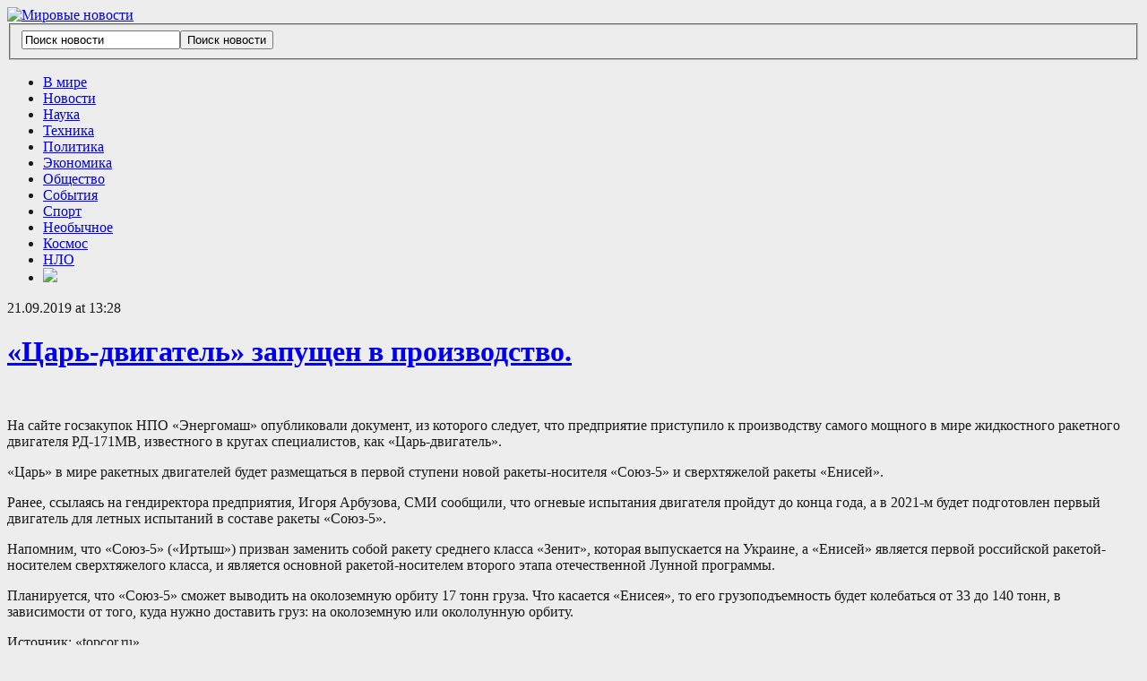

--- FILE ---
content_type: text/html; charset=UTF-8
request_url: http://nowesti.ru/car-dvigatel-zapushhen-v-proizvodstvo/
body_size: 14514
content:
<!DOCTYPE html>
<html xmlns="http://www.w3.org/1999/xhtml" lang="ru-RU">
<head>
<!-- Global site tag (gtag.js) - Google Analytics -->
<script async src="https://www.googletagmanager.com/gtag/js?id=UA-25944491-3"></script>
<script>
  window.dataLayer = window.dataLayer || [];
  function gtag(){dataLayer.push(arguments);}
  gtag('js', new Date());

  gtag('config', 'UA-25944491-3');
</script>

<script async src="//pagead2.googlesyndication.com/pagead/js/adsbygoogle.js"></script>
<script>
  (adsbygoogle = window.adsbygoogle || []).push({
    google_ad_client: "ca-pub-6490820374952904",
    enable_page_level_ads: true
  });
</script>

    <meta http-equiv="Content-Type" content="text/html; charset=UTF-8" />
    <meta http-equiv="X-UA-Compatible" content="IE=edge,chrome=1">
    <meta name="viewport" content="width=device-width, initial-scale=1.0">
 
    <title>Мировые новости &#8212; «Царь-двигатель» запущен в производство.</title>

    <link rel="stylesheet" type="text/css" href="http://nowesti.ru/wp-content/themes/zitexpress/style.css" media="screen" />
     
	<link rel="pingback" href="http://nowesti.ru/xmlrpc.php" />

    <meta name='robots' content='max-image-preview:large' />
<link rel="alternate" type="application/rss+xml" title="Мировые новости &raquo; Лента" href="https://nowesti.ru/feed/" />
<link rel="alternate" type="application/rss+xml" title="Мировые новости &raquo; Лента комментариев" href="https://nowesti.ru/comments/feed/" />
<link rel="alternate" type="application/rss+xml" title="Мировые новости &raquo; Лента комментариев к &laquo;«Царь-двигатель» запущен в производство.&raquo;" href="https://nowesti.ru/car-dvigatel-zapushhen-v-proizvodstvo/feed/" />
<link rel="alternate" title="oEmbed (JSON)" type="application/json+oembed" href="https://nowesti.ru/wp-json/oembed/1.0/embed?url=https%3A%2F%2Fnowesti.ru%2Fcar-dvigatel-zapushhen-v-proizvodstvo%2F" />
<link rel="alternate" title="oEmbed (XML)" type="text/xml+oembed" href="https://nowesti.ru/wp-json/oembed/1.0/embed?url=https%3A%2F%2Fnowesti.ru%2Fcar-dvigatel-zapushhen-v-proizvodstvo%2F&#038;format=xml" />
<style id='wp-img-auto-sizes-contain-inline-css' type='text/css'>
img:is([sizes=auto i],[sizes^="auto," i]){contain-intrinsic-size:3000px 1500px}
/*# sourceURL=wp-img-auto-sizes-contain-inline-css */
</style>
<style id='wp-emoji-styles-inline-css' type='text/css'>

	img.wp-smiley, img.emoji {
		display: inline !important;
		border: none !important;
		box-shadow: none !important;
		height: 1em !important;
		width: 1em !important;
		margin: 0 0.07em !important;
		vertical-align: -0.1em !important;
		background: none !important;
		padding: 0 !important;
	}
/*# sourceURL=wp-emoji-styles-inline-css */
</style>
<style id='wp-block-library-inline-css' type='text/css'>
:root{--wp-block-synced-color:#7a00df;--wp-block-synced-color--rgb:122,0,223;--wp-bound-block-color:var(--wp-block-synced-color);--wp-editor-canvas-background:#ddd;--wp-admin-theme-color:#007cba;--wp-admin-theme-color--rgb:0,124,186;--wp-admin-theme-color-darker-10:#006ba1;--wp-admin-theme-color-darker-10--rgb:0,107,160.5;--wp-admin-theme-color-darker-20:#005a87;--wp-admin-theme-color-darker-20--rgb:0,90,135;--wp-admin-border-width-focus:2px}@media (min-resolution:192dpi){:root{--wp-admin-border-width-focus:1.5px}}.wp-element-button{cursor:pointer}:root .has-very-light-gray-background-color{background-color:#eee}:root .has-very-dark-gray-background-color{background-color:#313131}:root .has-very-light-gray-color{color:#eee}:root .has-very-dark-gray-color{color:#313131}:root .has-vivid-green-cyan-to-vivid-cyan-blue-gradient-background{background:linear-gradient(135deg,#00d084,#0693e3)}:root .has-purple-crush-gradient-background{background:linear-gradient(135deg,#34e2e4,#4721fb 50%,#ab1dfe)}:root .has-hazy-dawn-gradient-background{background:linear-gradient(135deg,#faaca8,#dad0ec)}:root .has-subdued-olive-gradient-background{background:linear-gradient(135deg,#fafae1,#67a671)}:root .has-atomic-cream-gradient-background{background:linear-gradient(135deg,#fdd79a,#004a59)}:root .has-nightshade-gradient-background{background:linear-gradient(135deg,#330968,#31cdcf)}:root .has-midnight-gradient-background{background:linear-gradient(135deg,#020381,#2874fc)}:root{--wp--preset--font-size--normal:16px;--wp--preset--font-size--huge:42px}.has-regular-font-size{font-size:1em}.has-larger-font-size{font-size:2.625em}.has-normal-font-size{font-size:var(--wp--preset--font-size--normal)}.has-huge-font-size{font-size:var(--wp--preset--font-size--huge)}.has-text-align-center{text-align:center}.has-text-align-left{text-align:left}.has-text-align-right{text-align:right}.has-fit-text{white-space:nowrap!important}#end-resizable-editor-section{display:none}.aligncenter{clear:both}.items-justified-left{justify-content:flex-start}.items-justified-center{justify-content:center}.items-justified-right{justify-content:flex-end}.items-justified-space-between{justify-content:space-between}.screen-reader-text{border:0;clip-path:inset(50%);height:1px;margin:-1px;overflow:hidden;padding:0;position:absolute;width:1px;word-wrap:normal!important}.screen-reader-text:focus{background-color:#ddd;clip-path:none;color:#444;display:block;font-size:1em;height:auto;left:5px;line-height:normal;padding:15px 23px 14px;text-decoration:none;top:5px;width:auto;z-index:100000}html :where(.has-border-color){border-style:solid}html :where([style*=border-top-color]){border-top-style:solid}html :where([style*=border-right-color]){border-right-style:solid}html :where([style*=border-bottom-color]){border-bottom-style:solid}html :where([style*=border-left-color]){border-left-style:solid}html :where([style*=border-width]){border-style:solid}html :where([style*=border-top-width]){border-top-style:solid}html :where([style*=border-right-width]){border-right-style:solid}html :where([style*=border-bottom-width]){border-bottom-style:solid}html :where([style*=border-left-width]){border-left-style:solid}html :where(img[class*=wp-image-]){height:auto;max-width:100%}:where(figure){margin:0 0 1em}html :where(.is-position-sticky){--wp-admin--admin-bar--position-offset:var(--wp-admin--admin-bar--height,0px)}@media screen and (max-width:600px){html :where(.is-position-sticky){--wp-admin--admin-bar--position-offset:0px}}

/*# sourceURL=wp-block-library-inline-css */
</style><style id='wp-block-image-inline-css' type='text/css'>
.wp-block-image>a,.wp-block-image>figure>a{display:inline-block}.wp-block-image img{box-sizing:border-box;height:auto;max-width:100%;vertical-align:bottom}@media not (prefers-reduced-motion){.wp-block-image img.hide{visibility:hidden}.wp-block-image img.show{animation:show-content-image .4s}}.wp-block-image[style*=border-radius] img,.wp-block-image[style*=border-radius]>a{border-radius:inherit}.wp-block-image.has-custom-border img{box-sizing:border-box}.wp-block-image.aligncenter{text-align:center}.wp-block-image.alignfull>a,.wp-block-image.alignwide>a{width:100%}.wp-block-image.alignfull img,.wp-block-image.alignwide img{height:auto;width:100%}.wp-block-image .aligncenter,.wp-block-image .alignleft,.wp-block-image .alignright,.wp-block-image.aligncenter,.wp-block-image.alignleft,.wp-block-image.alignright{display:table}.wp-block-image .aligncenter>figcaption,.wp-block-image .alignleft>figcaption,.wp-block-image .alignright>figcaption,.wp-block-image.aligncenter>figcaption,.wp-block-image.alignleft>figcaption,.wp-block-image.alignright>figcaption{caption-side:bottom;display:table-caption}.wp-block-image .alignleft{float:left;margin:.5em 1em .5em 0}.wp-block-image .alignright{float:right;margin:.5em 0 .5em 1em}.wp-block-image .aligncenter{margin-left:auto;margin-right:auto}.wp-block-image :where(figcaption){margin-bottom:1em;margin-top:.5em}.wp-block-image.is-style-circle-mask img{border-radius:9999px}@supports ((-webkit-mask-image:none) or (mask-image:none)) or (-webkit-mask-image:none){.wp-block-image.is-style-circle-mask img{border-radius:0;-webkit-mask-image:url('data:image/svg+xml;utf8,<svg viewBox="0 0 100 100" xmlns="http://www.w3.org/2000/svg"><circle cx="50" cy="50" r="50"/></svg>');mask-image:url('data:image/svg+xml;utf8,<svg viewBox="0 0 100 100" xmlns="http://www.w3.org/2000/svg"><circle cx="50" cy="50" r="50"/></svg>');mask-mode:alpha;-webkit-mask-position:center;mask-position:center;-webkit-mask-repeat:no-repeat;mask-repeat:no-repeat;-webkit-mask-size:contain;mask-size:contain}}:root :where(.wp-block-image.is-style-rounded img,.wp-block-image .is-style-rounded img){border-radius:9999px}.wp-block-image figure{margin:0}.wp-lightbox-container{display:flex;flex-direction:column;position:relative}.wp-lightbox-container img{cursor:zoom-in}.wp-lightbox-container img:hover+button{opacity:1}.wp-lightbox-container button{align-items:center;backdrop-filter:blur(16px) saturate(180%);background-color:#5a5a5a40;border:none;border-radius:4px;cursor:zoom-in;display:flex;height:20px;justify-content:center;opacity:0;padding:0;position:absolute;right:16px;text-align:center;top:16px;width:20px;z-index:100}@media not (prefers-reduced-motion){.wp-lightbox-container button{transition:opacity .2s ease}}.wp-lightbox-container button:focus-visible{outline:3px auto #5a5a5a40;outline:3px auto -webkit-focus-ring-color;outline-offset:3px}.wp-lightbox-container button:hover{cursor:pointer;opacity:1}.wp-lightbox-container button:focus{opacity:1}.wp-lightbox-container button:focus,.wp-lightbox-container button:hover,.wp-lightbox-container button:not(:hover):not(:active):not(.has-background){background-color:#5a5a5a40;border:none}.wp-lightbox-overlay{box-sizing:border-box;cursor:zoom-out;height:100vh;left:0;overflow:hidden;position:fixed;top:0;visibility:hidden;width:100%;z-index:100000}.wp-lightbox-overlay .close-button{align-items:center;cursor:pointer;display:flex;justify-content:center;min-height:40px;min-width:40px;padding:0;position:absolute;right:calc(env(safe-area-inset-right) + 16px);top:calc(env(safe-area-inset-top) + 16px);z-index:5000000}.wp-lightbox-overlay .close-button:focus,.wp-lightbox-overlay .close-button:hover,.wp-lightbox-overlay .close-button:not(:hover):not(:active):not(.has-background){background:none;border:none}.wp-lightbox-overlay .lightbox-image-container{height:var(--wp--lightbox-container-height);left:50%;overflow:hidden;position:absolute;top:50%;transform:translate(-50%,-50%);transform-origin:top left;width:var(--wp--lightbox-container-width);z-index:9999999999}.wp-lightbox-overlay .wp-block-image{align-items:center;box-sizing:border-box;display:flex;height:100%;justify-content:center;margin:0;position:relative;transform-origin:0 0;width:100%;z-index:3000000}.wp-lightbox-overlay .wp-block-image img{height:var(--wp--lightbox-image-height);min-height:var(--wp--lightbox-image-height);min-width:var(--wp--lightbox-image-width);width:var(--wp--lightbox-image-width)}.wp-lightbox-overlay .wp-block-image figcaption{display:none}.wp-lightbox-overlay button{background:none;border:none}.wp-lightbox-overlay .scrim{background-color:#fff;height:100%;opacity:.9;position:absolute;width:100%;z-index:2000000}.wp-lightbox-overlay.active{visibility:visible}@media not (prefers-reduced-motion){.wp-lightbox-overlay.active{animation:turn-on-visibility .25s both}.wp-lightbox-overlay.active img{animation:turn-on-visibility .35s both}.wp-lightbox-overlay.show-closing-animation:not(.active){animation:turn-off-visibility .35s both}.wp-lightbox-overlay.show-closing-animation:not(.active) img{animation:turn-off-visibility .25s both}.wp-lightbox-overlay.zoom.active{animation:none;opacity:1;visibility:visible}.wp-lightbox-overlay.zoom.active .lightbox-image-container{animation:lightbox-zoom-in .4s}.wp-lightbox-overlay.zoom.active .lightbox-image-container img{animation:none}.wp-lightbox-overlay.zoom.active .scrim{animation:turn-on-visibility .4s forwards}.wp-lightbox-overlay.zoom.show-closing-animation:not(.active){animation:none}.wp-lightbox-overlay.zoom.show-closing-animation:not(.active) .lightbox-image-container{animation:lightbox-zoom-out .4s}.wp-lightbox-overlay.zoom.show-closing-animation:not(.active) .lightbox-image-container img{animation:none}.wp-lightbox-overlay.zoom.show-closing-animation:not(.active) .scrim{animation:turn-off-visibility .4s forwards}}@keyframes show-content-image{0%{visibility:hidden}99%{visibility:hidden}to{visibility:visible}}@keyframes turn-on-visibility{0%{opacity:0}to{opacity:1}}@keyframes turn-off-visibility{0%{opacity:1;visibility:visible}99%{opacity:0;visibility:visible}to{opacity:0;visibility:hidden}}@keyframes lightbox-zoom-in{0%{transform:translate(calc((-100vw + var(--wp--lightbox-scrollbar-width))/2 + var(--wp--lightbox-initial-left-position)),calc(-50vh + var(--wp--lightbox-initial-top-position))) scale(var(--wp--lightbox-scale))}to{transform:translate(-50%,-50%) scale(1)}}@keyframes lightbox-zoom-out{0%{transform:translate(-50%,-50%) scale(1);visibility:visible}99%{visibility:visible}to{transform:translate(calc((-100vw + var(--wp--lightbox-scrollbar-width))/2 + var(--wp--lightbox-initial-left-position)),calc(-50vh + var(--wp--lightbox-initial-top-position))) scale(var(--wp--lightbox-scale));visibility:hidden}}
/*# sourceURL=http://nowesti.ru/wp-includes/blocks/image/style.min.css */
</style>
<style id='wp-block-paragraph-inline-css' type='text/css'>
.is-small-text{font-size:.875em}.is-regular-text{font-size:1em}.is-large-text{font-size:2.25em}.is-larger-text{font-size:3em}.has-drop-cap:not(:focus):first-letter{float:left;font-size:8.4em;font-style:normal;font-weight:100;line-height:.68;margin:.05em .1em 0 0;text-transform:uppercase}body.rtl .has-drop-cap:not(:focus):first-letter{float:none;margin-left:.1em}p.has-drop-cap.has-background{overflow:hidden}:root :where(p.has-background){padding:1.25em 2.375em}:where(p.has-text-color:not(.has-link-color)) a{color:inherit}p.has-text-align-left[style*="writing-mode:vertical-lr"],p.has-text-align-right[style*="writing-mode:vertical-rl"]{rotate:180deg}
/*# sourceURL=http://nowesti.ru/wp-includes/blocks/paragraph/style.min.css */
</style>
<style id='global-styles-inline-css' type='text/css'>
:root{--wp--preset--aspect-ratio--square: 1;--wp--preset--aspect-ratio--4-3: 4/3;--wp--preset--aspect-ratio--3-4: 3/4;--wp--preset--aspect-ratio--3-2: 3/2;--wp--preset--aspect-ratio--2-3: 2/3;--wp--preset--aspect-ratio--16-9: 16/9;--wp--preset--aspect-ratio--9-16: 9/16;--wp--preset--color--black: #000000;--wp--preset--color--cyan-bluish-gray: #abb8c3;--wp--preset--color--white: #ffffff;--wp--preset--color--pale-pink: #f78da7;--wp--preset--color--vivid-red: #cf2e2e;--wp--preset--color--luminous-vivid-orange: #ff6900;--wp--preset--color--luminous-vivid-amber: #fcb900;--wp--preset--color--light-green-cyan: #7bdcb5;--wp--preset--color--vivid-green-cyan: #00d084;--wp--preset--color--pale-cyan-blue: #8ed1fc;--wp--preset--color--vivid-cyan-blue: #0693e3;--wp--preset--color--vivid-purple: #9b51e0;--wp--preset--gradient--vivid-cyan-blue-to-vivid-purple: linear-gradient(135deg,rgb(6,147,227) 0%,rgb(155,81,224) 100%);--wp--preset--gradient--light-green-cyan-to-vivid-green-cyan: linear-gradient(135deg,rgb(122,220,180) 0%,rgb(0,208,130) 100%);--wp--preset--gradient--luminous-vivid-amber-to-luminous-vivid-orange: linear-gradient(135deg,rgb(252,185,0) 0%,rgb(255,105,0) 100%);--wp--preset--gradient--luminous-vivid-orange-to-vivid-red: linear-gradient(135deg,rgb(255,105,0) 0%,rgb(207,46,46) 100%);--wp--preset--gradient--very-light-gray-to-cyan-bluish-gray: linear-gradient(135deg,rgb(238,238,238) 0%,rgb(169,184,195) 100%);--wp--preset--gradient--cool-to-warm-spectrum: linear-gradient(135deg,rgb(74,234,220) 0%,rgb(151,120,209) 20%,rgb(207,42,186) 40%,rgb(238,44,130) 60%,rgb(251,105,98) 80%,rgb(254,248,76) 100%);--wp--preset--gradient--blush-light-purple: linear-gradient(135deg,rgb(255,206,236) 0%,rgb(152,150,240) 100%);--wp--preset--gradient--blush-bordeaux: linear-gradient(135deg,rgb(254,205,165) 0%,rgb(254,45,45) 50%,rgb(107,0,62) 100%);--wp--preset--gradient--luminous-dusk: linear-gradient(135deg,rgb(255,203,112) 0%,rgb(199,81,192) 50%,rgb(65,88,208) 100%);--wp--preset--gradient--pale-ocean: linear-gradient(135deg,rgb(255,245,203) 0%,rgb(182,227,212) 50%,rgb(51,167,181) 100%);--wp--preset--gradient--electric-grass: linear-gradient(135deg,rgb(202,248,128) 0%,rgb(113,206,126) 100%);--wp--preset--gradient--midnight: linear-gradient(135deg,rgb(2,3,129) 0%,rgb(40,116,252) 100%);--wp--preset--font-size--small: 13px;--wp--preset--font-size--medium: 20px;--wp--preset--font-size--large: 36px;--wp--preset--font-size--x-large: 42px;--wp--preset--spacing--20: 0.44rem;--wp--preset--spacing--30: 0.67rem;--wp--preset--spacing--40: 1rem;--wp--preset--spacing--50: 1.5rem;--wp--preset--spacing--60: 2.25rem;--wp--preset--spacing--70: 3.38rem;--wp--preset--spacing--80: 5.06rem;--wp--preset--shadow--natural: 6px 6px 9px rgba(0, 0, 0, 0.2);--wp--preset--shadow--deep: 12px 12px 50px rgba(0, 0, 0, 0.4);--wp--preset--shadow--sharp: 6px 6px 0px rgba(0, 0, 0, 0.2);--wp--preset--shadow--outlined: 6px 6px 0px -3px rgb(255, 255, 255), 6px 6px rgb(0, 0, 0);--wp--preset--shadow--crisp: 6px 6px 0px rgb(0, 0, 0);}:where(.is-layout-flex){gap: 0.5em;}:where(.is-layout-grid){gap: 0.5em;}body .is-layout-flex{display: flex;}.is-layout-flex{flex-wrap: wrap;align-items: center;}.is-layout-flex > :is(*, div){margin: 0;}body .is-layout-grid{display: grid;}.is-layout-grid > :is(*, div){margin: 0;}:where(.wp-block-columns.is-layout-flex){gap: 2em;}:where(.wp-block-columns.is-layout-grid){gap: 2em;}:where(.wp-block-post-template.is-layout-flex){gap: 1.25em;}:where(.wp-block-post-template.is-layout-grid){gap: 1.25em;}.has-black-color{color: var(--wp--preset--color--black) !important;}.has-cyan-bluish-gray-color{color: var(--wp--preset--color--cyan-bluish-gray) !important;}.has-white-color{color: var(--wp--preset--color--white) !important;}.has-pale-pink-color{color: var(--wp--preset--color--pale-pink) !important;}.has-vivid-red-color{color: var(--wp--preset--color--vivid-red) !important;}.has-luminous-vivid-orange-color{color: var(--wp--preset--color--luminous-vivid-orange) !important;}.has-luminous-vivid-amber-color{color: var(--wp--preset--color--luminous-vivid-amber) !important;}.has-light-green-cyan-color{color: var(--wp--preset--color--light-green-cyan) !important;}.has-vivid-green-cyan-color{color: var(--wp--preset--color--vivid-green-cyan) !important;}.has-pale-cyan-blue-color{color: var(--wp--preset--color--pale-cyan-blue) !important;}.has-vivid-cyan-blue-color{color: var(--wp--preset--color--vivid-cyan-blue) !important;}.has-vivid-purple-color{color: var(--wp--preset--color--vivid-purple) !important;}.has-black-background-color{background-color: var(--wp--preset--color--black) !important;}.has-cyan-bluish-gray-background-color{background-color: var(--wp--preset--color--cyan-bluish-gray) !important;}.has-white-background-color{background-color: var(--wp--preset--color--white) !important;}.has-pale-pink-background-color{background-color: var(--wp--preset--color--pale-pink) !important;}.has-vivid-red-background-color{background-color: var(--wp--preset--color--vivid-red) !important;}.has-luminous-vivid-orange-background-color{background-color: var(--wp--preset--color--luminous-vivid-orange) !important;}.has-luminous-vivid-amber-background-color{background-color: var(--wp--preset--color--luminous-vivid-amber) !important;}.has-light-green-cyan-background-color{background-color: var(--wp--preset--color--light-green-cyan) !important;}.has-vivid-green-cyan-background-color{background-color: var(--wp--preset--color--vivid-green-cyan) !important;}.has-pale-cyan-blue-background-color{background-color: var(--wp--preset--color--pale-cyan-blue) !important;}.has-vivid-cyan-blue-background-color{background-color: var(--wp--preset--color--vivid-cyan-blue) !important;}.has-vivid-purple-background-color{background-color: var(--wp--preset--color--vivid-purple) !important;}.has-black-border-color{border-color: var(--wp--preset--color--black) !important;}.has-cyan-bluish-gray-border-color{border-color: var(--wp--preset--color--cyan-bluish-gray) !important;}.has-white-border-color{border-color: var(--wp--preset--color--white) !important;}.has-pale-pink-border-color{border-color: var(--wp--preset--color--pale-pink) !important;}.has-vivid-red-border-color{border-color: var(--wp--preset--color--vivid-red) !important;}.has-luminous-vivid-orange-border-color{border-color: var(--wp--preset--color--luminous-vivid-orange) !important;}.has-luminous-vivid-amber-border-color{border-color: var(--wp--preset--color--luminous-vivid-amber) !important;}.has-light-green-cyan-border-color{border-color: var(--wp--preset--color--light-green-cyan) !important;}.has-vivid-green-cyan-border-color{border-color: var(--wp--preset--color--vivid-green-cyan) !important;}.has-pale-cyan-blue-border-color{border-color: var(--wp--preset--color--pale-cyan-blue) !important;}.has-vivid-cyan-blue-border-color{border-color: var(--wp--preset--color--vivid-cyan-blue) !important;}.has-vivid-purple-border-color{border-color: var(--wp--preset--color--vivid-purple) !important;}.has-vivid-cyan-blue-to-vivid-purple-gradient-background{background: var(--wp--preset--gradient--vivid-cyan-blue-to-vivid-purple) !important;}.has-light-green-cyan-to-vivid-green-cyan-gradient-background{background: var(--wp--preset--gradient--light-green-cyan-to-vivid-green-cyan) !important;}.has-luminous-vivid-amber-to-luminous-vivid-orange-gradient-background{background: var(--wp--preset--gradient--luminous-vivid-amber-to-luminous-vivid-orange) !important;}.has-luminous-vivid-orange-to-vivid-red-gradient-background{background: var(--wp--preset--gradient--luminous-vivid-orange-to-vivid-red) !important;}.has-very-light-gray-to-cyan-bluish-gray-gradient-background{background: var(--wp--preset--gradient--very-light-gray-to-cyan-bluish-gray) !important;}.has-cool-to-warm-spectrum-gradient-background{background: var(--wp--preset--gradient--cool-to-warm-spectrum) !important;}.has-blush-light-purple-gradient-background{background: var(--wp--preset--gradient--blush-light-purple) !important;}.has-blush-bordeaux-gradient-background{background: var(--wp--preset--gradient--blush-bordeaux) !important;}.has-luminous-dusk-gradient-background{background: var(--wp--preset--gradient--luminous-dusk) !important;}.has-pale-ocean-gradient-background{background: var(--wp--preset--gradient--pale-ocean) !important;}.has-electric-grass-gradient-background{background: var(--wp--preset--gradient--electric-grass) !important;}.has-midnight-gradient-background{background: var(--wp--preset--gradient--midnight) !important;}.has-small-font-size{font-size: var(--wp--preset--font-size--small) !important;}.has-medium-font-size{font-size: var(--wp--preset--font-size--medium) !important;}.has-large-font-size{font-size: var(--wp--preset--font-size--large) !important;}.has-x-large-font-size{font-size: var(--wp--preset--font-size--x-large) !important;}
/*# sourceURL=global-styles-inline-css */
</style>

<style id='classic-theme-styles-inline-css' type='text/css'>
/*! This file is auto-generated */
.wp-block-button__link{color:#fff;background-color:#32373c;border-radius:9999px;box-shadow:none;text-decoration:none;padding:calc(.667em + 2px) calc(1.333em + 2px);font-size:1.125em}.wp-block-file__button{background:#32373c;color:#fff;text-decoration:none}
/*# sourceURL=/wp-includes/css/classic-themes.min.css */
</style>
<link rel='stylesheet' id='zoom-theme-utils-css-css' href='http://nowesti.ru/wp-content/themes/zitexpress/functions/wpzoom/assets/css/theme-utils.css?ver=6.9' type='text/css' media='all' />
<link rel='stylesheet' id='wzslider-css' href='http://nowesti.ru/wp-content/plugins/wpzoom-shortcodes/assets/css/wzslider.css?ver=6.9' type='text/css' media='all' />
<link rel='stylesheet' id='wpz-shortcodes-css' href='http://nowesti.ru/wp-content/plugins/wpzoom-shortcodes/assets/css/shortcodes.css?ver=6.9' type='text/css' media='all' />
<link rel='stylesheet' id='zoom-font-awesome-css' href='http://nowesti.ru/wp-content/plugins/wpzoom-shortcodes/assets/css/font-awesome.min.css?ver=6.9' type='text/css' media='all' />
<link rel='stylesheet' id='wpzoom-theme-css' href='http://nowesti.ru/wp-content/themes/zitexpress/styles/default.css?ver=6.9' type='text/css' media='all' />
<link rel='stylesheet' id='wpzoom-custom-css' href='http://nowesti.ru/wp-content/themes/zitexpress/custom.css?ver=1.2.3' type='text/css' media='all' />
<script type="text/javascript" src="http://nowesti.ru/wp-content/plugins/wp-yandex-metrika/assets/YmEc.min.js?ver=1.2.2" id="wp-yandex-metrika_YmEc-js"></script>
<script type="text/javascript" id="wp-yandex-metrika_YmEc-js-after">
/* <![CDATA[ */
window.tmpwpym={datalayername:'dataLayer',counters:JSON.parse('[{"number":"84875803","webvisor":"1"}]'),targets:JSON.parse('[]')};
//# sourceURL=wp-yandex-metrika_YmEc-js-after
/* ]]> */
</script>
<script type="text/javascript" src="http://nowesti.ru/wp-includes/js/jquery/jquery.min.js?ver=3.7.1" id="jquery-core-js"></script>
<script type="text/javascript" src="http://nowesti.ru/wp-includes/js/jquery/jquery-migrate.min.js?ver=3.4.1" id="jquery-migrate-js"></script>
<script type="text/javascript" src="http://nowesti.ru/wp-content/plugins/wp-yandex-metrika/assets/frontend.min.js?ver=1.2.2" id="wp-yandex-metrika_frontend-js"></script>
<script type="text/javascript" src="http://nowesti.ru/wp-content/themes/zitexpress/js/init.js?ver=6.9" id="wpzoom-init-js"></script>
<link rel="https://api.w.org/" href="https://nowesti.ru/wp-json/" /><link rel="alternate" title="JSON" type="application/json" href="https://nowesti.ru/wp-json/wp/v2/posts/47377" /><link rel="EditURI" type="application/rsd+xml" title="RSD" href="https://nowesti.ru/xmlrpc.php?rsd" />
<meta name="generator" content="WordPress 6.9" />
<link rel="canonical" href="https://nowesti.ru/car-dvigatel-zapushhen-v-proizvodstvo/" />
<link rel='shortlink' href='https://nowesti.ru/?p=47377' />
<meta name="verification" content="f612c7d25f5690ad41496fcfdbf8d1" /><style data-context="foundation-flickity-css">/*! Flickity v2.0.2
http://flickity.metafizzy.co
---------------------------------------------- */.flickity-enabled{position:relative}.flickity-enabled:focus{outline:0}.flickity-viewport{overflow:hidden;position:relative;height:100%}.flickity-slider{position:absolute;width:100%;height:100%}.flickity-enabled.is-draggable{-webkit-tap-highlight-color:transparent;tap-highlight-color:transparent;-webkit-user-select:none;-moz-user-select:none;-ms-user-select:none;user-select:none}.flickity-enabled.is-draggable .flickity-viewport{cursor:move;cursor:-webkit-grab;cursor:grab}.flickity-enabled.is-draggable .flickity-viewport.is-pointer-down{cursor:-webkit-grabbing;cursor:grabbing}.flickity-prev-next-button{position:absolute;top:50%;width:44px;height:44px;border:none;border-radius:50%;background:#fff;background:hsla(0,0%,100%,.75);cursor:pointer;-webkit-transform:translateY(-50%);transform:translateY(-50%)}.flickity-prev-next-button:hover{background:#fff}.flickity-prev-next-button:focus{outline:0;box-shadow:0 0 0 5px #09f}.flickity-prev-next-button:active{opacity:.6}.flickity-prev-next-button.previous{left:10px}.flickity-prev-next-button.next{right:10px}.flickity-rtl .flickity-prev-next-button.previous{left:auto;right:10px}.flickity-rtl .flickity-prev-next-button.next{right:auto;left:10px}.flickity-prev-next-button:disabled{opacity:.3;cursor:auto}.flickity-prev-next-button svg{position:absolute;left:20%;top:20%;width:60%;height:60%}.flickity-prev-next-button .arrow{fill:#333}.flickity-page-dots{position:absolute;width:100%;bottom:-25px;padding:0;margin:0;list-style:none;text-align:center;line-height:1}.flickity-rtl .flickity-page-dots{direction:rtl}.flickity-page-dots .dot{display:inline-block;width:10px;height:10px;margin:0 8px;background:#333;border-radius:50%;opacity:.25;cursor:pointer}.flickity-page-dots .dot.is-selected{opacity:1}</style><style data-context="foundation-slideout-css">.slideout-menu{position:fixed;left:0;top:0;bottom:0;right:auto;z-index:0;width:256px;overflow-y:auto;-webkit-overflow-scrolling:touch;display:none}.slideout-menu.pushit-right{left:auto;right:0}.slideout-panel{position:relative;z-index:1;will-change:transform}.slideout-open,.slideout-open .slideout-panel,.slideout-open body{overflow:hidden}.slideout-open .slideout-menu{display:block}.pushit{display:none}</style><!-- WPZOOM Theme / Framework -->
<meta name="generator" content="LitePress 1.2.3" />
<meta name="generator" content="WPZOOM Framework 2.0.9" />
<style type="text/css">body{color:#19191c;}
.category-widget .tabs li a.current{background:#83889c;}
.widget h3.title {color:#474b57;}
</style>
<script type="text/javascript">document.write('<style type="text/css">.tabber{display:none;}</style>');</script><style type="text/css" id="custom-background-css">
body.custom-background { background-color: #ededed; }
</style>
	        <!-- Yandex.Metrica counter -->
        <script type="text/javascript">
            (function (m, e, t, r, i, k, a) {
                m[i] = m[i] || function () {
                    (m[i].a = m[i].a || []).push(arguments)
                };
                m[i].l = 1 * new Date();
                k = e.createElement(t), a = e.getElementsByTagName(t)[0], k.async = 1, k.src = r, a.parentNode.insertBefore(k, a)
            })

            (window, document, "script", "https://mc.yandex.ru/metrika/tag.js", "ym");

            ym("84875803", "init", {
                clickmap: true,
                trackLinks: true,
                accurateTrackBounce: true,
                webvisor: true,
                ecommerce: "dataLayer",
                params: {
                    __ym: {
                        "ymCmsPlugin": {
                            "cms": "wordpress",
                            "cmsVersion":"6.9",
                            "pluginVersion": "1.2.2",
                            "ymCmsRip": "1798907674"
                        }
                    }
                }
            });
        </script>
        <!-- /Yandex.Metrica counter -->
        <style>.ios7.web-app-mode.has-fixed header{ background-color: rgba(187,189,201,.88);}</style>
</head>

<body class="wp-singular post-template-default single single-post postid-47377 single-format-standard custom-background wp-theme-zitexpress">

    <header id="header">
        <div id="navbar"><div class="wrap">
                        <div class="clear"></div>
        </div><!-- /.wrap --></div><!-- /#navbar -->
        
        <div class="wrap">
            
            <div id="logo">
								
				<a href="https://nowesti.ru" title="Новости во всём Мире и даже за его пределами. Наука и техника, экономика, политика,  культура и спорт.">
											<img src="http://nowesti.ru/wp-content/uploads/2015/04/logo-2.png" alt="Мировые новости" />
									</a>
				
							</div><!-- / #logo -->


			
							<div class="search_form">
					<form method="get" id="searchform" action="https://nowesti.ru/">
	<fieldset>
		<input type="text" onblur="if (this.value == '') {this.value = 'Поиск новости';}" onfocus="if (this.value == 'Поиск новости') {this.value = '';}" value="Поиск новости" name="s" id="s" /><input type="submit" id="searchsubmit" value="Поиск новости" />
	</fieldset>
</form>				</div>
			
			 <div class="clear"></div>

         </div>
    </header>
    
    <div id="navbarsecond">
        <div class="wrap">
            <ul id="secondmenu" class="dropdown"><li id="menu-item-12035" class="menu-item menu-item-type-taxonomy menu-item-object-category menu-item-12035"><a href="https://nowesti.ru/category/v_mire/">В мире</a></li>
<li id="menu-item-12040" class="menu-item menu-item-type-taxonomy menu-item-object-category menu-item-12040"><a href="https://nowesti.ru/category/novosti/">Новости</a></li>
<li id="menu-item-12037" class="menu-item menu-item-type-taxonomy menu-item-object-category menu-item-12037"><a href="https://nowesti.ru/category/nauka/">Наука</a></li>
<li id="menu-item-12045" class="menu-item menu-item-type-taxonomy menu-item-object-category menu-item-12045"><a href="https://nowesti.ru/category/texnologii/">Техника</a></li>
<li id="menu-item-12042" class="menu-item menu-item-type-taxonomy menu-item-object-category menu-item-12042"><a href="https://nowesti.ru/category/politika/">Политика</a></li>
<li id="menu-item-12046" class="menu-item menu-item-type-taxonomy menu-item-object-category menu-item-12046"><a href="https://nowesti.ru/category/ekonomika/">Экономика</a></li>
<li id="menu-item-12041" class="menu-item menu-item-type-taxonomy menu-item-object-category menu-item-12041"><a href="https://nowesti.ru/category/obshhestvo/">Общество</a></li>
<li id="menu-item-12043" class="menu-item menu-item-type-taxonomy menu-item-object-category menu-item-12043"><a href="https://nowesti.ru/category/sobytiya/">События</a></li>
<li id="menu-item-12044" class="menu-item menu-item-type-taxonomy menu-item-object-category menu-item-12044"><a href="https://nowesti.ru/category/sport/">Спорт</a></li>
<li id="menu-item-12038" class="menu-item menu-item-type-taxonomy menu-item-object-category menu-item-12038"><a href="https://nowesti.ru/category/neobychnoe/">Необычное</a></li>
<li id="menu-item-12036" class="menu-item menu-item-type-taxonomy menu-item-object-category current-post-ancestor current-menu-parent current-post-parent menu-item-12036"><a href="https://nowesti.ru/category/kosmos/">Космос</a></li>
<li id="menu-item-12039" class="menu-item menu-item-type-taxonomy menu-item-object-category menu-item-12039"><a href="https://nowesti.ru/category/nlo/">НЛО</a></li>
<li id="menu-item-12047" class="menu-item menu-item-type-custom menu-item-object-custom menu-item-12047"><a href="http://nowesti.ru/feed" title="RSS"><img src="/wp-includes/images/rss.png"></a></li>
</ul>        </div><!-- /.wrap -->
        <div class="clear"></div>
    </div><!-- /#navbarsecond -->

    <div class="wrap">
<div id="main">
	
	<div id="content">

		 		
		<div class="post-meta">
			21.09.2019 at 13:28
			
							 
		</div><!-- /.post-meta -->	
		
		
		<h1 class="title">
			<a href="https://nowesti.ru/car-dvigatel-zapushhen-v-proizvodstvo/" title="Permalink to «Царь-двигатель» запущен в производство." rel="bookmark">«Царь-двигатель» запущен в производство.</a>
		</h1>
		
		
  			  				
			<div id="post-47377" class="clearfix post-47377 post type-post status-publish format-standard hentry category-kosmos">
				 
				<div class="entry">
					
<figure class="wp-block-image"><img fetchpriority="high" decoding="async" width="600" height="303" src="https://nowesti.ru/wp-content/uploads/2019/09/tsardvig.jpg" alt="" class="wp-image-47378" srcset="https://nowesti.ru/wp-content/uploads/2019/09/tsardvig.jpg 600w, https://nowesti.ru/wp-content/uploads/2019/09/tsardvig-109x55.jpg 109w, https://nowesti.ru/wp-content/uploads/2019/09/tsardvig-150x76.jpg 150w" sizes="(max-width: 600px) 100vw, 600px" /></figure>



<p>На сайте госзакупок НПО «Энергомаш» опубликовали документ, из которого следует, что предприятие приступило к производству самого мощного в мире жидкостного ракетного двигателя РД-171МВ, известного в кругах специалистов, как «Царь-двигатель».</p>



<p>&#171;Царь&#187; в мире ракетных двигателей будет размещаться в первой ступени новой ракеты-носителя «Союз-5» и сверхтяжелой ракеты «Енисей».</p>



<p>Ранее, ссылаясь на гендиректора предприятия, Игоря Арбузова, СМИ сообщили, что огневые испытания двигателя пройдут до конца года, а в 2021-м будет подготовлен первый двигатель для летных испытаний в составе ракеты «Союз-5».</p>



<p>Напомним, что «Союз-5» («Иртыш») призван заменить собой ракету среднего класса «Зенит», которая выпускается на Украине, а «Енисей» является первой российской ракетой-носителем сверхтяжелого класса, и является основной ракетой-носителем второго этапа отечественной Лунной программы.</p>



<p>Планируется, что «Союз-5» сможет выводить на околоземную орбиту 17 тонн груза. Что касается «Енисея», то его грузоподъемность будет колебаться от 33 до 140 тонн, в зависимости от того, куда нужно доставить груз: на околоземную или окололунную орбиту.</p>



<p>Источник:  &#171;topcor.ru&#187;</p>

<script type="text/javascript">(function(w,doc) {
if (!w.__utlWdgt ) {
    w.__utlWdgt = true;
    var d = doc, s = d.createElement('script'), g = 'getElementsByTagName';
    s.type = 'text/javascript'; s.charset='UTF-8'; s.async = true;
    s.src = ('https:' == w.location.protocol ? 'https' : 'http')  + '://w.uptolike.com/widgets/v1/uptolike.js';
    var h=d[g]('body')[0];
    h.appendChild(s);
}})(window,document);
</script>
<div style="text-align:left;" data-lang="ru" data-url="https://nowesti.ru/car-dvigatel-zapushhen-v-proizvodstvo/" data-mobile-view="true" data-share-size="30" data-like-text-enable="false" data-background-alpha="0.0" data-pid="cmsnowestiru" data-mode="share" data-background-color="#ffffff" data-share-shape="round-rectangle" data-share-counter-size="12" data-icon-color="#ffffff" data-mobile-sn-ids="fb.vk.tw.ok.wh.tm.vb." data-text-color="#000000" data-buttons-color="#FFFFFF" data-counter-background-color="#ffffff" data-share-counter-type="common" data-orientation="horizontal" data-following-enable="false" data-sn-ids="fb.vk.tw.ok.li.bl." data-preview-mobile="false" data-selection-enable="true" data-exclude-show-more="false" data-share-style="1" data-counter-background-alpha="1.0" data-top-button="false" class="uptolike-buttons" ></div>
					<div class="clear"></div>
					
										<div class="clear"></div>
				
				</div><!-- / .entry -->
				<div class="clear"></div>
			 
			</div><!-- #post-47377 -->

			
						
			
			

													 
		 
			<div id="comments">




	<div id="respond" class="comment-respond">
		<h3 id="reply-title" class="comment-reply-title">Оставить комментарий <small><a rel="nofollow" id="cancel-comment-reply-link" href="/car-dvigatel-zapushhen-v-proizvodstvo/#respond" style="display:none;">Cancel</a></small></h3><p class="must-log-in">Для отправки комментария вам необходимо <a href="https://nowesti.ru/wp-login.php?redirect_to=https%3A%2F%2Fnowesti.ru%2Fcar-dvigatel-zapushhen-v-proizvodstvo%2F">авторизоваться</a>.</p>	</div><!-- #respond -->
	 
</div><!-- #comments -->			
		
	</div><!-- /#content -->
	
	
	<section id="sidebar">
	
		
 	<div id="wpzoom-feature-posts-3" class="widget feature-posts"><h3 class="title">Наука</h3><ul class="feature-posts-list"><li><a href="https://nowesti.ru/gel-boretsya-s-alkogolem/" title="Гель борется с алкоголем"><img src="http://nowesti.ru/wp-content/uploads/2024/05/petchen.jpg" alt="Гель борется с алкоголем" class="Thumbnail thumbnail recent-widget " width="75" height="50" /></a><a href="https://nowesti.ru/gel-boretsya-s-alkogolem/">Гель борется с алкоголем</a> <br /><small>Май 14, 2024</small> <br /><span class="post-excerpt">Разработка швейцарских ученых представляет собой инновационный гель для борьбы с</span><div class="clear"></div></li><li><a href="https://nowesti.ru/gigantskoe-uglerodnoe-ozero-pod-jelloustounom/" title="Гигантское углеродное озеро под Йеллоустоуном"><img src="http://nowesti.ru/wp-content/uploads/2024/05/Йелоу.jpg" alt="Гигантское углеродное озеро под Йеллоустоуном" class="Thumbnail thumbnail recent-widget " width="75" height="50" /></a><a href="https://nowesti.ru/gigantskoe-uglerodnoe-ozero-pod-jelloustounom/">Гигантское углеродное озеро под Йеллоустоуном</a> <br /><small>Май 06, 2024</small> <br /><span class="post-excerpt">Исследователи из Великобритании и Франции нашли глубоко под земной поверхностью в</span><div class="clear"></div></li></ul><div class="clear"></div><div class="clear"></div></div><div id="wpzoom-feature-posts-9" class="widget feature-posts"><h3 class="title">Технологии</h3><ul class="feature-posts-list"><li><a href="https://nowesti.ru/chto-nam-dayot-ii/" title="Что нам даёт ИИ"><img src="http://nowesti.ru/wp-content/uploads/2024/04/image-1.png" alt="Что нам даёт ИИ" class="Thumbnail thumbnail recent-widget " width="75" height="50" /></a><a href="https://nowesti.ru/chto-nam-dayot-ii/">Что нам даёт ИИ</a> <br /><small>Ноя 23, 2024</small> <br /><span class="post-excerpt">Достижения искусственного интеллекта: прорыв в технологиях будущего Искусственный</span><div class="clear"></div></li><li><a href="https://nowesti.ru/drevnie-tropy-mertvyx-v-baltinglasse/" title="Древние «тропы мертвых» в Балтинглассе"><img src="http://nowesti.ru/wp-content/uploads/2024/04/image-6.png" alt="Древние «тропы мертвых» в Балтинглассе" class="Thumbnail thumbnail recent-widget " width="75" height="50" /></a><a href="https://nowesti.ru/drevnie-tropy-mertvyx-v-baltinglasse/">Древние «тропы мертвых» в Балтинглассе</a> <br /><small>Апр 28, 2024</small> <br /><span class="post-excerpt">На раскопках в Балтинглассе, уютном уголке Восточной Ирландии, археологическая</span><div class="clear"></div></li></ul><div class="clear"></div><div class="clear"></div></div><div id="wpzoom-feature-posts-7" class="widget feature-posts"><h3 class="title">Общество</h3><ul class="feature-posts-list"><li><a href="https://nowesti.ru/rusofobiya-v-strukturax-yandeksa/" title="Русофобия в структурах &quot;Яндекса&quot;"><img src="http://nowesti.ru/wp-content/uploads/2024/05/Ят.jpg" alt="Русофобия в структурах &quot;Яндекса&quot;" class="Thumbnail thumbnail recent-widget " width="75" height="50" /></a><a href="https://nowesti.ru/rusofobiya-v-strukturax-yandeksa/">Русофобия в структурах &#171;Яндекса&#187;</a> <br /><small>Май 16, 2024</small> <br /><span class="post-excerpt">Издания на платформе Telegram возмущены новой волной русофобии в структурах</span><div class="clear"></div></li><li><a href="https://nowesti.ru/segodnya-gulag-naxoditsya-v-ssha/" title="Сегодня ГУЛАГ находится в США"><img src="http://nowesti.ru/wp-content/uploads/2020/03/gulagusa.jpg" alt="Сегодня ГУЛАГ находится в США" class="Thumbnail thumbnail recent-widget " width="75" height="50" /></a><a href="https://nowesti.ru/segodnya-gulag-naxoditsya-v-ssha/">Сегодня ГУЛАГ находится в США</a> <br /><small>Мар 30, 2020</small> <br /><span class="post-excerpt">В тюрьмах США сегодня сидит больше двух миллионов человек, а кроме того лишены свободы</span><div class="clear"></div></li></ul><div class="clear"></div><div class="clear"></div></div><div id="wpzoom-feature-posts-13" class="widget feature-posts"><h3 class="title">Политика</h3><ul class="feature-posts-list"><li><a href="https://nowesti.ru/taker-karlson-nato-ugroza-dlya-ssha/" title="Такер Карлсон: НАТО-угроза для США"><img src="http://nowesti.ru/wp-content/uploads/2024/05/image.png" alt="Такер Карлсон: НАТО-угроза для США" class="Thumbnail thumbnail recent-widget " width="75" height="50" /></a><a href="https://nowesti.ru/taker-karlson-nato-ugroza-dlya-ssha/">Такер Карлсон: НАТО-угроза для США</a> <br /><small>Май 04, 2024</small> <br /><span class="post-excerpt">Американский публицист Такер Карлсон выразил мнение, что деятельность НАТО не</span><div class="clear"></div></li><li><a href="https://nowesti.ru/unichtozhenie-al-bagdadi-fejk-nyus/" title="«Уничтожение» аль-Багдади - &quot;фейк ньюс&quot;?"><img src="http://nowesti.ru/wp-content/uploads/2019/11/albagdad.jpg" alt="«Уничтожение» аль-Багдади - &quot;фейк ньюс&quot;?" class="Thumbnail thumbnail recent-widget " width="75" height="50" /></a><a href="https://nowesti.ru/unichtozhenie-al-bagdadi-fejk-nyus/">«Уничтожение» аль-Багдади &#8212; &#171;фейк ньюс&#187;?</a> <br /><small>Янв 28, 2020</small> <br /><span class="post-excerpt">Соединенные Штаты, заявлением о том, что якобы убитый главарь запрещенной в РФ ИГ1</span><div class="clear"></div></li></ul><div class="clear"></div><div class="clear"></div></div><div id="wpzoom-feature-posts-4" class="widget feature-posts"><h3 class="title">Спорт</h3><ul class="feature-posts-list"><li><a href="https://nowesti.ru/rossijskoe-antidopingovoe-agentstvo-vosstanovleno-v-pravax/" title="Российское антидопинговое агентство восстановлено в правах"><img src="http://nowesti.ru/wp-content/uploads/2018/09/rusadawada.jpg" alt="Российское антидопинговое агентство восстановлено в правах" class="Thumbnail thumbnail recent-widget " width="75" height="50" /></a><a href="https://nowesti.ru/rossijskoe-antidopingovoe-agentstvo-vosstanovleno-v-pravax/">Российское антидопинговое агентство восстановлено в правах</a> <br /><small>Сен 23, 2018</small> <br /><span class="post-excerpt">В четверг 20 сентября 2018 года на Сейшельских Островах проходило заседание исполкома WADA</span><div class="clear"></div></li><li><a href="https://nowesti.ru/pobeda-rossijskix-gimnastok-v-bolgarii/" title="Победа российских гимнасток в Болгарии"><img src="http://nowesti.ru/wp-content/uploads/2018/09/gimnastkiru.jpg" alt="Победа российских гимнасток в Болгарии" class="Thumbnail thumbnail recent-widget " width="75" height="50" /></a><a href="https://nowesti.ru/pobeda-rossijskix-gimnastok-v-bolgarii/">Победа российских гимнасток в Болгарии</a> <br /><small>Сен 16, 2018</small> <br /><span class="post-excerpt">На чемпионате мира в Болгарии сборная России по художественной гимнастике в</span><div class="clear"></div></li></ul><div class="clear"></div><div class="clear"></div></div><div id="custom_html-2" class="widget_text widget widget_custom_html"><h3 class="title">Статистика</h3><div class="textwidget custom-html-widget"><!--LiveInternet counter--><a href="https://www.liveinternet.ru/click"
target="_blank"><img id="licnt32E2" width="88" height="31" style="border:0" 
title="LiveInternet"
src="[data-uri]"
alt=""/></a><script>(function(d,s){d.getElementById("licnt32E2").src=
"https://counter.yadro.ru/hit?t58.6;r"+escape(d.referrer)+
((typeof(s)=="undefined")?"":";s"+s.width+"*"+s.height+"*"+
(s.colorDepth?s.colorDepth:s.pixelDepth))+";u"+escape(d.URL)+
";h"+escape(d.title.substring(0,150))+";"+Math.random()})
(document,screen)</script><!--/LiveInternet-->
</div><div class="clear"></div></div> 	
 		<div class="clear"></div>
</section> 
<div class="clear"></div>
 
</div><!-- /#main -->
	<div id="footer"> 
	
		  			
			<div class="column">
							</div><!-- / .column -->
			
			<div class="column">
							</div><!-- / .column -->
			
			<div class="column last">
							</div><!-- / .column -->
 
		        <div class="clear"></div>
        
        <div class="copyright">
			<div class="left">
				Copyright &copy; 2026 Мировые новости. All Rights Reserved.
			</div>
			<div class="right">
				<p class="wpzoom"><img src="http://nowesti.ru/wp-content/themes/zitexpress/images/wpzoom.png" alt="WPZOOM" /></a> Designed by</p>
			</div>
			
		</div><!-- /.copyright -->
 
    </div>
 
</div><!-- /.wrap -->

	
<script type="text/javascript" src="https://apis.google.com/js/plusone.js"></script>            <noscript>
                <div>
                    <img src="https://mc.yandex.ru/watch/84875803" style="position:absolute; left:-9999px;" alt=""/>
                </div>
            </noscript>
            <script type="speculationrules">
{"prefetch":[{"source":"document","where":{"and":[{"href_matches":"/*"},{"not":{"href_matches":["/wp-*.php","/wp-admin/*","/wp-content/uploads/*","/wp-content/*","/wp-content/plugins/*","/wp-content/themes/zitexpress/*","/*\\?(.+)"]}},{"not":{"selector_matches":"a[rel~=\"nofollow\"]"}},{"not":{"selector_matches":".no-prefetch, .no-prefetch a"}}]},"eagerness":"conservative"}]}
</script>
<!-- Powered by WPtouch: 4.3.62 --><script>(function($){$(document).ready(function(){});})(jQuery);</script><script type="text/javascript" src="http://nowesti.ru/wp-includes/js/comment-reply.min.js?ver=6.9" id="comment-reply-js" async="async" data-wp-strategy="async" fetchpriority="low"></script>
<script type="text/javascript" src="http://nowesti.ru/wp-content/themes/zitexpress/js/app.js?ver=6.9" id="wpzoom-app-js"></script>
<script type="text/javascript" src="http://nowesti.ru/wp-content/themes/zitexpress/js/jcarousel.js?ver=6.9" id="wpzoom-jcarousel-js"></script>
<script type="text/javascript" src="http://nowesti.ru/wp-content/themes/zitexpress/js/tabs.js?ver=6.9" id="wpzoom-tabs-js"></script>
<script type="text/javascript" src="http://nowesti.ru/wp-content/themes/zitexpress/js/dropdown.js?ver=6.9" id="wpzoom-dropdown-js"></script>
<script type="text/javascript" src="http://nowesti.ru/wp-content/plugins/wpzoom-shortcodes/assets/js/galleria.js" id="galleria-js"></script>
<script type="text/javascript" src="http://nowesti.ru/wp-content/plugins/wpzoom-shortcodes/assets/js/wzslider.js" id="wzslider-js"></script>
<script id="wp-emoji-settings" type="application/json">
{"baseUrl":"https://s.w.org/images/core/emoji/17.0.2/72x72/","ext":".png","svgUrl":"https://s.w.org/images/core/emoji/17.0.2/svg/","svgExt":".svg","source":{"concatemoji":"http://nowesti.ru/wp-includes/js/wp-emoji-release.min.js?ver=6.9"}}
</script>
<script type="module">
/* <![CDATA[ */
/*! This file is auto-generated */
const a=JSON.parse(document.getElementById("wp-emoji-settings").textContent),o=(window._wpemojiSettings=a,"wpEmojiSettingsSupports"),s=["flag","emoji"];function i(e){try{var t={supportTests:e,timestamp:(new Date).valueOf()};sessionStorage.setItem(o,JSON.stringify(t))}catch(e){}}function c(e,t,n){e.clearRect(0,0,e.canvas.width,e.canvas.height),e.fillText(t,0,0);t=new Uint32Array(e.getImageData(0,0,e.canvas.width,e.canvas.height).data);e.clearRect(0,0,e.canvas.width,e.canvas.height),e.fillText(n,0,0);const a=new Uint32Array(e.getImageData(0,0,e.canvas.width,e.canvas.height).data);return t.every((e,t)=>e===a[t])}function p(e,t){e.clearRect(0,0,e.canvas.width,e.canvas.height),e.fillText(t,0,0);var n=e.getImageData(16,16,1,1);for(let e=0;e<n.data.length;e++)if(0!==n.data[e])return!1;return!0}function u(e,t,n,a){switch(t){case"flag":return n(e,"\ud83c\udff3\ufe0f\u200d\u26a7\ufe0f","\ud83c\udff3\ufe0f\u200b\u26a7\ufe0f")?!1:!n(e,"\ud83c\udde8\ud83c\uddf6","\ud83c\udde8\u200b\ud83c\uddf6")&&!n(e,"\ud83c\udff4\udb40\udc67\udb40\udc62\udb40\udc65\udb40\udc6e\udb40\udc67\udb40\udc7f","\ud83c\udff4\u200b\udb40\udc67\u200b\udb40\udc62\u200b\udb40\udc65\u200b\udb40\udc6e\u200b\udb40\udc67\u200b\udb40\udc7f");case"emoji":return!a(e,"\ud83e\u1fac8")}return!1}function f(e,t,n,a){let r;const o=(r="undefined"!=typeof WorkerGlobalScope&&self instanceof WorkerGlobalScope?new OffscreenCanvas(300,150):document.createElement("canvas")).getContext("2d",{willReadFrequently:!0}),s=(o.textBaseline="top",o.font="600 32px Arial",{});return e.forEach(e=>{s[e]=t(o,e,n,a)}),s}function r(e){var t=document.createElement("script");t.src=e,t.defer=!0,document.head.appendChild(t)}a.supports={everything:!0,everythingExceptFlag:!0},new Promise(t=>{let n=function(){try{var e=JSON.parse(sessionStorage.getItem(o));if("object"==typeof e&&"number"==typeof e.timestamp&&(new Date).valueOf()<e.timestamp+604800&&"object"==typeof e.supportTests)return e.supportTests}catch(e){}return null}();if(!n){if("undefined"!=typeof Worker&&"undefined"!=typeof OffscreenCanvas&&"undefined"!=typeof URL&&URL.createObjectURL&&"undefined"!=typeof Blob)try{var e="postMessage("+f.toString()+"("+[JSON.stringify(s),u.toString(),c.toString(),p.toString()].join(",")+"));",a=new Blob([e],{type:"text/javascript"});const r=new Worker(URL.createObjectURL(a),{name:"wpTestEmojiSupports"});return void(r.onmessage=e=>{i(n=e.data),r.terminate(),t(n)})}catch(e){}i(n=f(s,u,c,p))}t(n)}).then(e=>{for(const n in e)a.supports[n]=e[n],a.supports.everything=a.supports.everything&&a.supports[n],"flag"!==n&&(a.supports.everythingExceptFlag=a.supports.everythingExceptFlag&&a.supports[n]);var t;a.supports.everythingExceptFlag=a.supports.everythingExceptFlag&&!a.supports.flag,a.supports.everything||((t=a.source||{}).concatemoji?r(t.concatemoji):t.wpemoji&&t.twemoji&&(r(t.twemoji),r(t.wpemoji)))});
//# sourceURL=http://nowesti.ru/wp-includes/js/wp-emoji-loader.min.js
/* ]]> */
</script>
 

</body>
</html>
 

--- FILE ---
content_type: text/html; charset=utf-8
request_url: https://www.google.com/recaptcha/api2/aframe
body_size: 268
content:
<!DOCTYPE HTML><html><head><meta http-equiv="content-type" content="text/html; charset=UTF-8"></head><body><script nonce="fq2ok_DWXDTZn2aqFHEhWA">/** Anti-fraud and anti-abuse applications only. See google.com/recaptcha */ try{var clients={'sodar':'https://pagead2.googlesyndication.com/pagead/sodar?'};window.addEventListener("message",function(a){try{if(a.source===window.parent){var b=JSON.parse(a.data);var c=clients[b['id']];if(c){var d=document.createElement('img');d.src=c+b['params']+'&rc='+(localStorage.getItem("rc::a")?sessionStorage.getItem("rc::b"):"");window.document.body.appendChild(d);sessionStorage.setItem("rc::e",parseInt(sessionStorage.getItem("rc::e")||0)+1);localStorage.setItem("rc::h",'1768870248785');}}}catch(b){}});window.parent.postMessage("_grecaptcha_ready", "*");}catch(b){}</script></body></html>

--- FILE ---
content_type: application/javascript;charset=utf-8
request_url: https://w.uptolike.com/widgets/v1/version.js?cb=cb__utl_cb_share_1768870247468954
body_size: 397
content:
cb__utl_cb_share_1768870247468954('1ea92d09c43527572b24fe052f11127b');

--- FILE ---
content_type: application/javascript;charset=utf-8
request_url: https://w.uptolike.com/widgets/v1/widgets-batch.js?params=JTVCJTdCJTIycGlkJTIyJTNBJTIyY21zbm93ZXN0aXJ1JTIyJTJDJTIydXJsJTIyJTNBJTIyaHR0cHMlM0ElMkYlMkZub3dlc3RpLnJ1JTJGY2FyLWR2aWdhdGVsLXphcHVzaGhlbi12LXByb2l6dm9kc3R2byUyRiUyMiU3RCU1RA==&mode=0&callback=callback__utl_cb_share_1768870249090290
body_size: 290
content:
callback__utl_cb_share_1768870249090290([{
    "pid": "1834190",
    "subId": 5,
    "initialCounts": {"ok":1},
    "forceUpdate": ["ok","fb","vk","ps","gp","mr","my"],
    "extMet": false,
    "url": "https%3A%2F%2Fnowesti.ru%2Fcar-dvigatel-zapushhen-v-proizvodstvo%2F",
    "urlWithToken": "https%3A%2F%2Fnowesti.ru%2Fcar-dvigatel-zapushhen-v-proizvodstvo%2F%3F_utl_t%3DXX",
    "intScr" : false,
    "intId" : 0,
    "exclExt": false
}
])